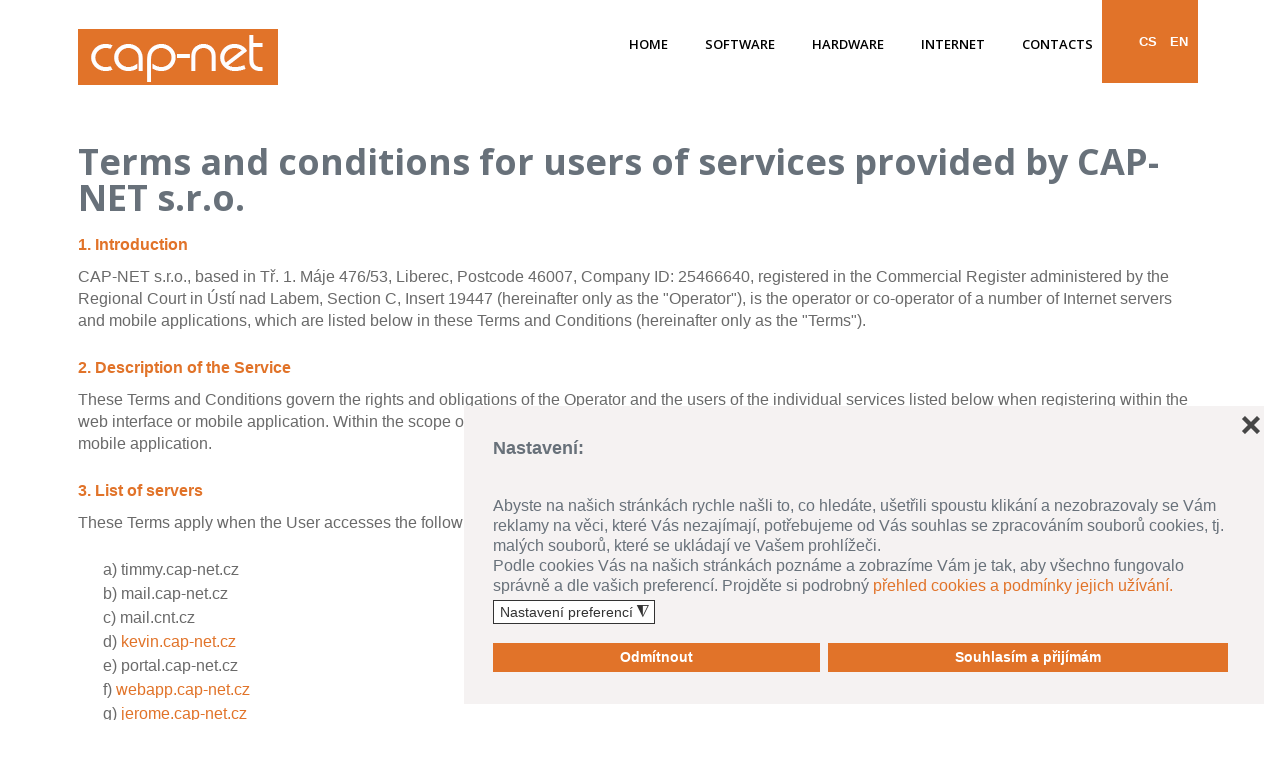

--- FILE ---
content_type: text/html; charset=utf-8
request_url: https://www.cap-net.cz/en/terms-and-conditions-for-users
body_size: 9017
content:
<!DOCTYPE html>
<html xmlns="http://www.w3.org/1999/xhtml" xml:lang="en-gb"
    lang="en-gb">

<head>
<link href="https://www.cap-net.cz/en/terms-and-conditions-for-users" rel="canonical" />


    <meta name="google-site-verification" content="9jzHRQ-x6C2lSdjfxBPFosNgZF8RzqsAC6_s7ioVuxA" />
        <base href="https://www.cap-net.cz/en/terms-and-conditions-for-users" />
	<meta http-equiv="content-type" content="text/html; charset=utf-8" />
	<meta name="author" content="Vendula Olexová" />
	<meta name="robots" content="max-snippet:-1, max-image-preview:large, max-video-preview:-1" />
	<meta name="description" content="Terms and conditions for users of services provided by CAP-NET s.r.o. 1. Introduction CAP-NET s.r.o., based in Tř. 1. Máje 476/53, Liberec, Postcode 46007, Company ID: 25466640, registered in the Commercial Register administered by the Regional Court..." />
	
	<title>Terms and conditions for users | CAP-NET</title>
	<link href="/templates/theme1981/favicon.ico" rel="shortcut icon" type="image/vnd.microsoft.icon" />
	<link href="/media/com_jce/site/css/content.min.css?badb4208be409b1335b815dde676300e" rel="stylesheet" type="text/css" />
	<link href="/templates/theme1981/css/bootstrap.css" rel="stylesheet" type="text/css" />
	<link href="/templates/theme1981/css/cnt.css?version=1" rel="stylesheet" type="text/css" />
	<link href="/templates/theme1981/css/default.css?v=3" rel="stylesheet" type="text/css" />
	<link href="/templates/theme1981/css/template.css" rel="stylesheet" type="text/css" />
	<link href="/templates/theme1981/css/magnific-popup.css" rel="stylesheet" type="text/css" />
	<link href="/templates/theme1981/css/komento.css" rel="stylesheet" type="text/css" />
	<link href="/templates/theme1981/css/kunena.css" rel="stylesheet" type="text/css" />
	<link href="/templates/theme1981/css/responsive.css" rel="stylesheet" type="text/css" />
	<link href="//netdna.bootstrapcdn.com/font-awesome/4.0.3/css/font-awesome.css" rel="stylesheet" type="text/css" />
	<link href="//fonts.googleapis.com/css?family=Open+Sans:400,300,600,700" rel="stylesheet" type="text/css" />
	<link href="/templates/theme1981/css/layout.css?v=2" rel="stylesheet" type="text/css" />
	<link href="/modules/mod_superfish_menu/css/superfish.css" rel="stylesheet" type="text/css" />
	<link href="/modules/mod_superfish_menu/css/superfish-navbar.css" rel="stylesheet" type="text/css" />
	<link href="/modules/mod_superfish_menu/css/superfish-vertical.css" rel="stylesheet" type="text/css" />
	<link href="/media/mod_languages/css/template.css?581cb96571f59a04655a4f808d5dce79" rel="stylesheet" type="text/css" />
	<link href="/plugins/system/gdpr/assets/css/cookieconsent.min.css" rel="stylesheet" type="text/css" />
	<link href="/plugins/system/gdpr/assets/css/jquery.fancybox.min.css" rel="stylesheet" type="text/css" />
	<style type="text/css">
div.cc-window.cc-floating{max-width:50em}@media(max-width: 639px){div.cc-window.cc-floating:not(.cc-center){max-width: none}}div.cc-window, span.cc-cookie-settings-toggler{font-size:16px}div.cc-revoke{font-size:16px}div.cc-settings-label,span.cc-cookie-settings-toggle{font-size:14px}div.cc-window.cc-banner{padding:1em 1.8em}div.cc-window.cc-floating{padding:2em 1.8em}input.cc-cookie-checkbox+span:before, input.cc-cookie-checkbox+span:after{border-radius:1px}div.cc-center,div.cc-floating,div.cc-checkbox-container,div.gdpr-fancybox-container div.fancybox-content,ul.cc-cookie-category-list li,fieldset.cc-service-list-title legend{border-radius:0px}div.cc-window a.cc-btn,span.cc-cookie-settings-toggle{border-radius:0px}
	</style>
	<script src="/media/jui/js/jquery.min.js?581cb96571f59a04655a4f808d5dce79" type="text/javascript"></script>
	<script src="/media/jui/js/jquery-noconflict.js?581cb96571f59a04655a4f808d5dce79" type="text/javascript"></script>
	<script src="/media/jui/js/jquery-migrate.min.js?581cb96571f59a04655a4f808d5dce79" type="text/javascript"></script>
	<script src="/media/system/js/caption.js?581cb96571f59a04655a4f808d5dce79" type="text/javascript"></script>
	<script src="/media/jui/js/bootstrap.min.js" type="text/javascript"></script>
	<script src="/templates/theme1981/js/jquery.easing.1.3.js" type="text/javascript"></script>
	<script src="/templates/theme1981/js/jquery.mobile.customized.min.js" type="text/javascript"></script>
	<script src="/templates/theme1981/js/es5-shim.min.js" type="text/javascript"></script>
	<script src="/templates/theme1981/js/jquery.centerIn.js" type="text/javascript"></script>
	<script src="/templates/theme1981/js/jquery.magnific-popup.min.js" type="text/javascript"></script>
	<script src="/templates/theme1981/js/ios-orientationchange-fix.js" type="text/javascript"></script>
	<script src="/templates/theme1981/js/desktop-mobile.js" type="text/javascript"></script>
	<script src="/templates/theme1981/js/jquery.BlackAndWhite.min.js" type="text/javascript"></script>
	<script src="/templates/theme1981/js/scripts.js" type="text/javascript"></script>
	<script src="/templates/theme1981/js/form.js?v=20260126105219" type="text/javascript"></script>
	<script src="/modules/mod_superfish_menu/js/superfish.min.js" type="text/javascript"></script>
	<script src="/modules/mod_superfish_menu/js/jquery.mobilemenu.js" type="text/javascript"></script>
	<script src="/modules/mod_superfish_menu/js/hoverIntent.js" type="text/javascript"></script>
	<script src="/modules/mod_superfish_menu/js/supersubs.js" type="text/javascript"></script>
	<script src="/modules/mod_superfish_menu/js/sftouchscreen.js" type="text/javascript"></script>
	<script src="/templates/theme1981/js/jquery-scrolltofixed-min.js" type="text/javascript"></script>
	<script src="/plugins/system/gdpr/assets/js/jquery.fancybox.min.js" type="text/javascript" defer="defer"></script>
	<script src="/plugins/system/gdpr/assets/js/cookieconsent.min.js" type="text/javascript" defer="defer"></script>
	<script src="/plugins/system/gdpr/assets/js/init.js" type="text/javascript" defer="defer"></script>
	<script type="text/javascript">
jQuery(window).on('load',  function() {
				new JCaption('img.caption');
			});jQuery(document).ready(function(){
        jQuery('.item_img a').not('.touchGalleryLink').BlackAndWhite({
          invertHoverEffect: 1,
          intensity: 1,
          responsive: true,
          speed: {
              fadeIn: 500,
              fadeOut: 500 
          }
        });
      });var gdprConfigurationOptions = { complianceType: 'opt-in',
																			  cookieConsentLifetime: 365,
																			  cookieConsentSamesitePolicy: 'Lax',
																			  cookieConsentSecure: 1,
																			  disableFirstReload: 1,
																	  		  blockJoomlaSessionCookie: 0,
																			  blockExternalCookiesDomains: 0,
																			  externalAdvancedBlockingModeCustomAttribute: '',
																			  allowedCookies: '_ga,_gid,_gat',
																			  blockCookieDefine: 0,
																			  autoAcceptOnNextPage: 0,
																			  revokable: 1,
																			  lawByCountry: 0,
																			  checkboxLawByCountry: 0,
																			  blockPrivacyPolicy: 0,
																			  cacheGeolocationCountry: 1,
																			  countryAcceptReloadTimeout: 1000,
																			  usaCCPARegions: null,
																			  countryEnableReload: 1,
																			  customHasLawCountries: [""],
																			  dismissOnScroll: 0,
																			  dismissOnTimeout: 0,
																			  containerSelector: 'body',
																			  hideOnMobileDevices: 0,
																			  autoFloatingOnMobile: 1,
																			  autoFloatingOnMobileThreshold: 800,
																			  autoRedirectOnDecline: 0,
																			  autoRedirectOnDeclineLink: '',
																			  showReloadMsg: 0,
																			  showReloadMsgText: 'Applying preferences and reloading the page...',
																			  defaultClosedToolbar: 0,
																			  toolbarLayout: 'basic-close-header',
																			  toolbarTheme: 'block',
																			  toolbarButtonsTheme: 'decline_first',
																			  revocableToolbarTheme: 'basic',
																			  toolbarPosition: 'bottom-right',
																			  toolbarCenterTheme: 'extended',
																			  revokePosition: 'revoke-bottom',
																			  toolbarPositionmentType: 1,
																			  positionCenterSimpleBackdrop: 1,
																			  positionCenterBlurEffect: 1,
																			  preventPageScrolling: 0,
																			  popupEffect: 'fade',
																			  popupBackground: '#f5f2f2',
																			  popupText: '#68717a',
																			  popupLink: '#68717a',
																			  buttonBackground: '#e17329',
																			  buttonBorder: '#e17329',
																			  buttonText: '#ffffff',
																			  highlightOpacity: '100',
																			  highlightBackground: '#ffffff',
																			  highlightBorder: '#333333',
																			  highlightText: '#333333',
																			  highlightDismissBackground: '#ffffff',
																		  	  highlightDismissBorder: '#333333',
																		 	  highlightDismissText: '#333333',
																			  autocenterRevokableButton: 0,
																			  hideRevokableButton: 0,
																			  hideRevokableButtonOnscroll: 0,
																			  customRevokableButton: 1,
																			  customRevokableButtonAction: 0,
																			  headerText: '<p>Nastavení:</p>',
																			  messageText: 'Abyste na našich stránkách rychle našli to, co hledáte, ušetřili spoustu klikání a nezobrazovaly se Vám reklamy na věci, které Vás nezajímají, potřebujeme od Vás souhlas se zpracováním souborů cookies, tj. malých souborů, které se ukládají ve Vašem prohlížeči.  <div>  Podle cookies Vás na našich stránkách poznáme a zobrazíme Vám je tak, aby všechno fungovalo správně a dle vašich preferencí. Projděte si podrobný <a href=\"/index.php?option=com_content&amp;view=article&amp;id=151:cnt-cookies&amp;catid=68:privacy-policy&amp;lang=cs-CZ&amp;Itemid=654\">přehled cookies a podmínky jejich užívání.</a>  </div>',
																			  denyMessageEnabled: 0, 
																			  denyMessage: 'You have declined cookies, to ensure the best experience on this website please consent the cookie usage.',
																			  placeholderBlockedResources: 1, 
																			  placeholderBlockedResourcesAction: 'open',
																	  		  placeholderBlockedResourcesText: 'You must accept cookies and reload the page to view this content',
																			  placeholderIndividualBlockedResourcesText: 'You must accept cookies from {domain} and reload the page to view this content',
																			  placeholderIndividualBlockedResourcesAction: 1,
																			  placeholderOnpageUnlock: 0,
																			  scriptsOnpageUnlock: 0,
																			  dismissText: 'Got it!',
																			  allowText: 'Potvrdit moje volby',
																			  denyText: 'Odmítnout',
																			  cookiePolicyLinkText: 'Cookie policy',
																			  cookiePolicyLink: 'javascript:void(0)',
																			  cookiePolicyRevocableTabText: 'Cookie policy',
																			  privacyPolicyLinkText: 'Privacy policy',
																			  privacyPolicyLink: 'javascript:void(0)',
																			  googleCMPTemplate: 0,
																			  enableGdprBulkConsent: 0,
																			  enableCustomScriptExecGeneric: 0,
																			  customScriptExecGeneric: '',
																			  categoriesCheckboxTemplate: 'cc-checkboxes-light',
																			  toggleCookieSettings: 1,
																			  toggleCookieSettingsLinkedView: 0,
 																			  toggleCookieSettingsLinkedViewSefLink: '/en/gdpr',
																	  		  toggleCookieSettingsText: '<span class="cc-cookie-settings-toggle">Nastavení preferencí <span class="cc-cookie-settings-toggler">&#x25EE;</span></span>',
																			  toggleCookieSettingsButtonBackground: '#ffffff',
																			  toggleCookieSettingsButtonBorder: '#333333',
																			  toggleCookieSettingsButtonText: '#333333',
																			  showLinks: 0,
																			  blankLinks: '_blank',
																			  autoOpenPrivacyPolicy: 0,
																			  openAlwaysDeclined: 0,
																			  cookieSettingsLabel: 'Nastavení:',
															  				  cookieSettingsDesc: 'Abyste na našich stránkách rychle našli to, co hledáte, ušetřili spoustu klikání a nezobrazovaly se vám reklamy na věci, které vás nezajímají, potřebujeme od Vás souhlas se zpracováním souborů cookies, tj. malých souborů, které se ukládají ve vašem prohlížeči.',
																			  cookieCategory1Enable: 1,
																			  cookieCategory1Name: 'Technické ',
																			  cookieCategory1Locked: 1,
																			  cookieCategory2Enable: 1,
																			  cookieCategory2Name: 'Preferenční',
																			  cookieCategory2Locked: 0,
																			  cookieCategory3Enable: 1,
																			  cookieCategory3Name: 'Statistické',
																			  cookieCategory3Locked: 0,
																			  cookieCategory4Enable: 1,
																			  cookieCategory4Name: 'Marketingové',
																			  cookieCategory4Locked: 0,
																			  cookieCategoriesDescriptions: {},
																			  alwaysReloadAfterCategoriesChange: 0,
																			  preserveLockedCategories: 1,
																			  declineButtonBehavior: 'hard',
																			  reloadOnfirstDeclineall: 1,
																			  trackExistingCheckboxSelectors: '',
															  		  		  trackExistingCheckboxConsentLogsFormfields: 'name,email,subject,message',
																			  allowallShowbutton: 1,
																			  allowallText: 'Souhlasím a přijímám',
																			  allowallButtonBackground: '#e17329',
																			  allowallButtonBorder: '#e17329',
																			  allowallButtonText: '#ffffff',
																			  allowallButtonTimingAjax: 'fast',
																			  includeAcceptButton: 1,
																			  trackConsentDate: 0,
																			  execCustomScriptsOnce: 1,
																			  optoutIndividualResources: 1,
																			  blockIndividualResourcesServerside: 0,
																			  disableSwitchersOptoutCategory: 0,
																			  allowallIndividualResources: 0,
																			  blockLocalStorage: 0,
																			  blockSessionStorage: 0,
																			  externalAdvancedBlockingModeTags: 'iframe1',
																			  enableCustomScriptExecCategory1: 0,
																			  customScriptExecCategory1: '',
																			  enableCustomScriptExecCategory2: 0,
																			  customScriptExecCategory2: '',
																			  enableCustomScriptExecCategory3: 0,
																			  customScriptExecCategory3: '',
																			  enableCustomScriptExecCategory4: 0,
																			  customScriptExecCategory4: '',
																			  enableCustomDeclineScriptExecCategory1: 0,
																			  customScriptDeclineExecCategory1: '',
																			  enableCustomDeclineScriptExecCategory2: 0,
																			  customScriptDeclineExecCategory2: '',
																			  enableCustomDeclineScriptExecCategory3: 0,
																			  customScriptDeclineExecCategory3: '',
																			  enableCustomDeclineScriptExecCategory4: 0,
																			  customScriptDeclineExecCategory4: '',
																			  enableCMPStatistics: 1,
																			  enableCMPAds: 1,																			  
																			  debugMode: 0
																		};var gdpr_ajax_livesite='https://www.cap-net.cz/';var gdpr_enable_log_cookie_consent=1;var gdprUseCookieCategories=1;var gdpr_ajaxendpoint_cookie_category_desc='https://www.cap-net.cz/index.php?option=com_gdpr&task=user.getCookieCategoryDescription&format=raw&lang=en';var gdprCookieCategoryDisabled2=1;var gdprCookieCategoryDisabled3=1;var gdprCookieCategoryDisabled4=1;var gdprJSessCook='6f10b9f10f07a6626c853104b9859f62';var gdprJSessVal='uhg57avqa0uash0q044bpe5olu';var gdprJAdminSessCook='65f28f0f7c287233c6b4a3a784db4e7e';var gdprPropagateCategoriesSession=1;var gdprAlwaysPropagateCategoriesSession=1;var gdprAlwaysCheckCategoriesSession=0;var gdprFancyboxWidth=700;var gdprFancyboxHeight=800;var gdprCloseText='Close';
	</script>

    <!--[if lt IE 9]>
    <link rel="stylesheet" href="/templates/theme1981/css/ie.css" />
    <script src="/templates/theme1981/js/html5shiv.js"></script>
    <script src="/templates/theme1981/js/html5shiv-printshiv.js"></script>
  <![endif]-->
    <script>
    (function(i, s, o, g, r, a, m) {
        i['GoogleAnalyticsObject'] = r;
        i[r] = i[r] || function() {
            (i[r].q = i[r].q || []).push(arguments)
        }, i[r].l = 1 * new Date();
        a = s.createElement(o),
            m = s.getElementsByTagName(o)[0];
        a.async = 1;
        a.src = g;
        m.parentNode.insertBefore(a, m)
    })(window, document, 'script', '//www.google-analytics.com/analytics.js', 'ga');

    ga('create', 'UA-58554414-1', 'auto');
    ga('require', 'GTM-PPQ9RLC');
    ga('send', 'pageview');
    </script>
        <style>
    .async-hide {
        opacity: 0 !important
    }
    </style>
    <script>
    (function(a, s, y, n, c, h, i, d, e) {
        s.className += ' ' + y;
        h.start = 1 * new Date;
        h.end = i = function() {
            s.className = s.className.replace(RegExp(' ?' + y), '')
        };
        (a[n] = a[n] || []).hide = h;
        setTimeout(function() {
            i();
            h.end = null
        }, c);
        h.timeout = c;
    })(window, document.documentElement, 'async-hide', 'dataLayer', 4000, {
        'GTM-PPQ9RLC': true
    });
    </script>


    <!-- Matomo -->
    <script type="text/javascript">
    var _paq = window._paq = window._paq || [];
    /* tracker methods like "setCustomDimension" should be called before "trackPageView" */
    _paq.push(['trackPageView']);
    _paq.push(['enableLinkTracking']);
    (function() {
        var u = "https://analytics.cap-net.cz/";
        _paq.push(['setTrackerUrl', u + 'matomo.php']);
        _paq.push(['setSiteId', '1']);
        var d = document,
            g = d.createElement('script'),
            s = d.getElementsByTagName('script')[0];
        g.type = 'text/javascript';
        g.async = true;
        g.src = u + 'matomo.js';
        s.parentNode.insertBefore(g, s);
    })();
    </script>
    <!-- End Matomo Code -->

    <!-- Matomo Tag Manager -->
    <script type="text/javascript">
    var _mtm = window._mtm = window._mtm || [];
    _mtm.push({
        'mtm.startTime': (new Date().getTime()),
        'event': 'mtm.Start'
    });
    var d = document,
        g = d.createElement('script'),
        s = d.getElementsByTagName('script')[0];
    g.type = 'text/javascript';
    g.async = true;
    g.src = 'https://analytics.cap-net.cz/js/container_UblJiH8e.js';
    s.parentNode.insertBefore(g, s);
    </script>
    <!-- End Matomo Tag Manager -->








<!-- sh404SEF OGP tags -->
<meta property="og:locale" content="en_GB" >
    <meta property="og:title" content="Terms and conditions for users | CAP-NET" >
    <meta property="og:type" content="article" >
<meta property="og:url" content="https://www.cap-net.cz/en/terms-and-conditions-for-users" >
    <meta property="fb:app_id" content="154426421321384" >
<!-- sh404SEF OGP tags - end -->

</head>

<body
    class="com_content view-article task- itemid-679 body__">
    <!-- Google Tag Manager -->
    <noscript><iframe src="//www.googletagmanager.com/ns.html?id=GTM-PX2NPM" height="0" width="0"
            style="display:none;visibility:hidden"></iframe></noscript>
    <script>
    (function(w, d, s, l, i) {
        w[l] = w[l] || [];
        w[l].push({
            'gtm.start': new Date().getTime(),
            event: 'gtm.js'
        });
        var f = d.getElementsByTagName(s)[0],
            j = d.createElement(s),
            dl = l != 'dataLayer' ? '&l=' + l : '';
        j.async = true;
        j.src =
            '//www.googletagmanager.com/gtm.js?id=' + i + dl;
        f.parentNode.insertBefore(j, f);
    })(window, document, 'script', 'dataLayer', 'GTM-PX2NPM');
    </script>
    <!-- End Google Tag Manager -->
    <!-- Body -->
    <div id="wrapper">
        <div class="wrapper-inner">
                        <!-- Header -->
                        <div id="header-row">
                <div class="row-container">
                    <div class="container-fluid">
                        <header>
                            <div class="row-fluid">
                                
                            </div>
                        </header>
                    </div>
                </div>
            </div>
                                    <!-- Navigation -->
            <div id="navigation-row" role="navigation">
                <div class="row-container">
                    <div class="container-fluid">
                        <div class="row-fluid">
                            <!-- Logo -->
                            <div id="logo" class="span4">
                                <a href="/">
                                    <img src="https://www.cap-net.cz/images/cap-net_logo_blue.fw.png" alt="CAP-NET">
                                    <h1>CAP-NET</h1>
                                </a>
                            </div>
                            <nav class="moduletable navigation  span7"> 
<ul class="sf-menu   sticky" id="module-126">
<li class="item-242"><a href="/en/" >Home </a></li>
		<li class="item-243"><a href="/en/software/" >Software</a></li>
		<li class="item-244"><a href="/en/hardware/" >Hardware</a></li>
		<li class="item-245"><a href="/en/internet/" >Internet</a></li>
		<li class="item-247"><a href="/en/contacts" >Contacts</a></li>
		</ul>

<script>
	// initialise plugins
	jQuery(function($){
		$('#module-126')
			 
		.superfish({
			hoverClass:    'sfHover',         
	    pathClass:     'overideThisToUse',
	    pathLevels:    1,    
	    delay:         500, 
	    animation:     {opacity:'show', height:'show'}, 
	    speed:         'normal',   
	    speedOut:      'fast',   
	    autoArrows:    false, 
	    disableHI:     false, 
	    useClick:      0,
	    easing:        "swing",
	    onInit:        function(){},
	    onBeforeShow:  function(){},
	    onShow:        function(){},
	    onHide:        function(){},
	    onIdle:        function(){}
		})
				.mobileMenu({
			defaultText: "Navigate to...",
			className: "select-menu",
			subMenuClass: "sub-menu"
		});
		 
		var ismobile = navigator.userAgent.match(/(iPhone)|(iPod)|(android)|(webOS)/i)
		if(ismobile){
			$('#module-126').sftouchscreen();
		}
		$('.btn-sf-menu').click(function(){
			$('#module-126').toggleClass('in')
		});
				if (typeof $.ScrollToFixed == 'function') {
			$('#module-126').parents('[id*="-row"]').scrollToFixed({minWidth :768});
				}
					})
</script></nav><div class="moduletable lng-1  span1"><div class="mod-languageslng-1">

	<ul class="lang-inline" dir="ltr">
						<li>
			<a href="/cs/">
							CS						</a>
			</li>
											<li class="lang-active">
			<a href="https://www.cap-net.cz/en/terms-and-conditions-for-users">
							EN						</a>
			</li>
				</ul>

</div>
</div>
                        </div>
                    </div>
                </div>
            </div>
                                    
            <div class="bg_cont">

                                <div class="row-container">
                    <div class="container-fluid">
                        <div id="system-message-container">
	</div>

                    </div>
                </div>
                <!-- Main Content row -->
                <div id="content-row">
                    <div class="row-container">
                        <div class="container-fluid">
                            <div class="content-inner row-fluid">
                                                                <div id="component" class="span12">
                                    <main role="main">
                                                                                                                        <article itemscope itemtype="http://schema.org/NewsArticle" class="page-item page-item__">
		<div itemprop="articleBody" class="item_fulltext"><h1>Terms and conditions for users of services provided by CAP-NET s.r.o.</h1>
<h4>1. Introduction</h4>
<p>CAP-NET s.r.o., based in Tř. 1. Máje 476/53, Liberec, Postcode 46007, Company ID: 25466640, registered in the Commercial Register administered by the Regional Court in Ústí nad Labem, Section C, Insert 19447 (hereinafter only as the "Operator"), is the operator or co-operator of a number of Internet servers and mobile applications, which are listed below in these Terms and Conditions (hereinafter only as the "Terms").</p>
<h4>2. Description of the Service</h4>
<p>These Terms and Conditions govern the rights and obligations of the Operator and the users of the individual services listed below when registering within the web interface or mobile application. Within the scope of the Terms, it is not decisive whether the User has logged in to the server via the web interface or the mobile application.</p>
<h4>3. List of servers</h4>
<p>These Terms apply when the User accesses the following servers:</p>
<ol>
<li>a) timmy.cap-net.cz</li>
<li>b) mail.cap-net.cz</li>
<li>c) mail.cnt.cz</li>
<li>d) <a href="/kevin.cap-net.cz" target="_blank">kevin.cap-net.cz</a></li>
<li>e) portal.cap-net.cz</li>
<li>f) <a href="https://webapp.cap-net.cz/" target="_blank" rel="noopener">webapp.cap-net.cz</a></li>
<li>g) <a href="https://jerome.cap-net.cz/" target="_blank" rel="noopener">jerome.cap-net.cz</a></li>
<li>h) <a href="https://garrison.cap-net.cz/" target="_blank" rel="noopener">garrison.cap-net.cz</a><br /> <br /> (collectively referred to in these Terms as the "Servers").</li>
</ol>
<h4>4. Rights and Obligations of the Parties</h4>
<p>4.1 In order to make full use of the services of the Servers, the User is interested in creating a user account and using it under these Terms and Conditions, as well as under special conditions for the use of individual Servers.</p>
<p>4.2 A User Account consists of a User's chosen username or assigned username and access password.</p>
<p>4.3 As part of the registration process, the User is obliged to provide the data required by the Operator.</p>
<h4>5. Consequences of User's breach of obligations</h4>
<p>5.1 The Operator reserves the right to delete user accounts whose username is offensive and/or contrary to good morals or public order or the rights of the Operator and/or third parties, even without prior notice and without compensation. The specific terms and conditions of the Servers may provide for additional authorization to delete user accounts.</p>
<p>5.2 The Operator further reserves the right to delete User accounts of Users who violate the Terms and Conditions and/or the terms and conditions of the individual Servers and/or applicable law, good morals, public order or the rights of the Operator and/or third parties.</p>
<h4>6. Processing of personal data</h4>
<p>6.1 The Operator shall proceed with the processing of personal data in accordance with Regulation (EU) No.2016/679 of the European Parliament and of the Council on the protection of natural persons with regard to the processing of personal data and on the free movement of such data (General Data Protection Regulation), Act No.101/2000 Coll., on the protection of personal data and the Act which will replace this Act in order to implement the above mentioned Regulation, Act No.480/2004 Coll., on certain information society services, Act No.127/2005 Coll., on electronic communications and other legal regulations governing the protection of personal data.</p>
<p>6.2 For the registration of the User on the Servers, the Operator is entitled to process the User's personal data or personal data provided or entered by the User during registration (in particular address data).</p>
<p>6.3 Such processing of personal data is lawful as it is necessary for the performance of the contract under which the Operator provides the registration service on the Servers and to which the User, as the subject of the personal data, is a party.</p>
<p>6.4 In specific cases, the Operator may process personal data beyond the scope of Articles 6.2 and 6.3 of the Terms and Conditions according to the specific purpose for the protection of the legitimate interests of the Operator or third parties (e.g. interest in the safe operation of the service) according to the legal requirements for the processing of personal data.</p>
<p>6.5 If the User has transferred or will transfer personal data of other natural persons to the Operator, the User is obliged to inform these natural persons about the processing of personal data and thus ensure the lawfulness of the processing of personal data. Otherwise, the User shall be liable to the Operator for the damage caused.</p>
<h4>7. Final provisions</h4>
<p>7.1 The specific terms and conditions of the individual Servers shall apply to the provision of their services. The provisions of the terms and conditions of the individual Servers shall prevail over the provisions of these Terms and Conditions.</p>
<p>7.2 The Provider reserves the right to unilaterally change these Terms and Conditions to a reasonable extent, in particular in the event of a change in legislation, technical change of the Servers or services on the Servers or in the event of a change in the operational, organisational or business processes of the Provider. The Operator shall notify the User of the change via the service interface at least 7 days before the change takes effect. The User has the right to reject the change of the Terms and to cancel his/her user account. If the User continues to use his/her User Account after the change of the Terms has taken effect, the User shall be deemed to have accepted the change of the Terms.</p>
<p><strong>These terms and conditions become valid and effective on 05/25/2018.</strong></p> </div>
		
	
	<!-- Social Sharing -->
	 
	<!-- Pagination -->
	</article>
                                                                            </main>
                                </div>
                                                            </div>
                        </div>
                    </div>
                </div>
                
            </div>

                    </div>
    </div>
        <div id="footer-wrapper">
        <div class="footer-wrapper-inner">
                        <!-- Copyright -->
            <div id="copyright-row" role="contentinfo">
                <div class="row-container">
                    <div class="container-fluid">
                        <div class="row-fluid">
                            <div id="copyright" class="span3">
                                                                <span class="siteName">CAP-NET</span>
                                                                <span class="copy">(C)</span>                                <span class="year">2026</span>                                &nbsp;|&nbsp;
                                                                                            </div>
                            <div class="moduletable   span3"><div class="mod-menu">
	<ul class="nav menu">
	<li class="item-679 current active"><a href="/en/terms-and-conditions-for-users" >Terms and conditions for users</a>
</li>	</ul>
</div></div><div class="moduletable   span3"><div class="mod-menu">
	<ul class="nav menu bottom-menu">
	<li class="item-201"><a href="http://www.helpdesk.cz" target="_blank" >Helpdesk</a>
</li>	</ul>
</div></div>
                                                        <div class="span12" id="to-desktop">
                                <a href="#">
                                    <span class="to_desktop">Back to desktop version</span>
                                    <span class="to_mobile">Back to mobile version</span>
                                </a>
                            </div>
                                                    </div>
                    </div>
                </div>
            </div>
        </div>
    </div>
        <div id="back-top">
        <a href="#"><span></span> </a>
    </div>
            
        </body>

</html>

--- FILE ---
content_type: text/css
request_url: https://www.cap-net.cz/templates/theme1981/css/cnt.css?version=1
body_size: 7389
content:
/* form covid */

/**covid form**/
.body__covid-menu .bg_cont {
	background-color: #F4F6F9;
}

.form-group {
	font-family: Arial, Helvetica, sans-serif;
}

.form-group button {
	background-color: #e17329;
	font-family: Arial, Helvetica, sans-serif;
	height: 56px;
	font-size: 1em;
	color: #ffffff;
	display: inline-block;
	cursor: pointer;
	text-align: center;
	font-weight: 600;
	max-width: 300px;
	width: 100%;
	padding: 13px 0px;
	border: 0px;
	box-shadow: 0 3px 6px 0 rgb(0 0 0 / 20%);
	outline: none;
}

.form-group span.title {
	font-weight: 600;
}

.form-group label {
	font-size: 16px;
	font-weight: 400;
	margin: 0 20px 0 10px;
	vertical-align: middle;
}

.form-group select,
.form-group input[type="date"] {
	height: 56px;
	margin-bottom: 0;
}

.form-group button:hover {
	box-shadow: none;
}

.form-group input {
	border: 1px solid #c5cbd5;
	padding: 1rem;
	font-size: 1em;
	background-color: #ffffff;
}

.form-group input[type="radio"] {
	width: 1.2rem;
	height: 1.2rem;
}

.form-group h4 {
	font-size: 1.4em;
}

#covid-regterms {
	border-bottom: 1px solid #c5cbd5;
	margin-bottom: 1rem;
}

#covid-regterms label {
	font-size: 1.2em;
	line-height: 1.4;
	color: #004289;
	padding-bottom: .6rem;
}

ul.covid-regterms-list {
	display: flex;
	flex-wrap: wrap;
}

ul.covid-regterms-list li {
	font-size: 1em;
	padding: .2rem .4rem;
	border-radius: .25rem;
	background-color: rgb(0 65 135 / 70%);
	margin-right: .4rem;
	margin-top: .4rem;
	-webkit-border-radius: .25rem;
	-moz-border-radius: .25rem;
	-ms-border-radius: .25rem;
	-o-border-radius: .25rem;
	color: #ffffff;
	cursor: pointer;
	align-items: center;
	display: flex;
	line-height: 3rem;
	position: relative;
}

ul.covid-regterms-list li::after {
	content: '';
	background: url(/images/icons/system/calendar-check-white-regular.svg) no-repeat;
	width: 2rem;
	height: 2rem;
	display: inline-flex;
	background-size: 2rem 2rem;
	margin-left: .6rem;
}

ul.covid-regterms-list li:hover::after {
	background: url(/images/icons/system/calendar-remove-white-regular.svg) no-repeat;
	width: 2rem;
	height: 2rem;
	background-size: 1.6rem 2rem;
}

ul.covid-regterms-list li:hover::before {
	content: 'Odstranit termín';
	font-size: 0.9em;
	padding: .4rem;
	background-color: #ffffff;
	color: #004289;
	position: absolute;
	line-height: 1.2;
	top: 60px;
	border-radius: .25rem;
	box-shadow: 0 0.1rem 2rem 0.1rem rgb(0 0 0 / 20%);
	width: auto;
	-webkit-border-radius: .25rem;
	-moz-border-radius: .25rem;
	-ms-border-radius: .25rem;
	-o-border-radius: .25rem;
}

/***/

#reservations-form-covid {
	margin-bottom: 3rem;
	border-bottom: 1px solid #c5cbd5;
	padding-bottom: 1rem;
}

#reservations-form-covid .group-field {
	display: grid;
	grid-template-columns: 1fr 1fr 1fr;
	grid-gap: 1rem;
	margin-bottom: 1rem;
	display: -ms-flexbox;
}

.group-field #covid-name, .group-field #covid-id-card, .group-field #covid-id-card-ghc, .group-field #covid-datum, .group-field #covid-cas, .group-field .covid-odeslat, .group-field-1 #covid-name, .group-field-1 #covid-id-card-result, .group-field-1 #covid-id-card-ghc, #covid-company, #covid-profese, #covid-upload-file, #covid-result, .covide-result-odeslat {
	width: 100%;
}

#reservations-form-covid-result .group-field-1 {
	display: grid;
	grid-template-columns: 1fr 1fr 1fr;
	grid-gap: 1rem;
	margin-bottom: 1rem;
	border-bottom: 1px solid #c5cbd5;
	padding-bottom: 1rem;
	align-items: flex-start;
}

#reservations-form-covid select {
	width: 100%;
	margin-top: 0;
	font-size: 1em;
}

#reservations-form-covid div.errorMessage span.errorMessage, #reservations-form-covid-result div.errorMessage span.errorMessage {
	display: flex;
	width: 100%;
}

#reservations-form-covid .ui-datepicker td.dp-date a.ui-state-active:after {
	display: none;
}

#reservations-form-covid select option {
	line-height: 1.2;
}

#reservations-form-covid .ui-datepicker-inline {
	width: 100% !important;
}

#reservations-form-covid-result input {
	margin-bottom: 0;
}

.covid-odeslat {
	align-self: flex-end;
}

#covid-result ul {
	height: 56px;
}

.group-field-1 ul, .group-field-1 ul li, #covid-odberne-misto ul, #covid-odberne-misto ul li {
	margin-bottom: 0;
	display: flex;
	align-items: center;
	align-content: center;
}

#covid-druh-testu ul {
	flex-wrap: wrap;
}

#covid-druh-testu ul li.cnt-item--4 {
	width: 100%;
}

@media (max-width: 575.98px) {
	#reservations-form-covid-result .group-field-1 {
		grid-template-columns: 1fr;
		grid-row-gap: 2rem;
	}
}

/****/

@media (min-width: 648px) {
	div.cc-window.cc-floating.cc-center-xtd {
		margin-top: 0 !important;
	}
}

span.cc-header + span.cc-message span.cc-message-text {
	display: block !important;
}
.cc-checkboxes-container a.cc-btn,
.cc-compliance a.cc-btn {
    color: rgb(255, 255, 255) !important;
	border-color: rgb(225, 115, 41) !important;
    background-color: rgb(225, 115, 41) !important;
}

/* HARDWARE */

.page-category__team img, .page-blog__software img {
	-moz-transition: all 0.5s ease;
	-o-transition: all 0.5s ease;
	transition: all 0.5s ease;
	filter: grayscale(0);
	-webkit-filter: grayscale(0);
	-webkit-transition: all 0.5s ease;
	-ms-transition: all 0.5s ease;
}

.page-category__team img:hover, .page-blog__software img:hover {
	-webkit-filter: grayscale(100%);
	-moz-filter: grayscale(100%);
	-ms-filter: grayscale(100%);
	-o-filter: grayscale(100%);
	filter: grayscale(100%);
}

.page-category__team {
	text-align: justify;
}

.page-category__team div.items-row.cols-2, .page-blog__software div.items-row.cols-1 article.item.column-1 {
	border-bottom-width: thin;
	border-bottom-style: solid;
	border-bottom-color: #e17329;
	padding-bottom: 5px;
	margin-bottom: 10px;
}

.page-category__team .item_title, .page-blog__software .item_title {
	color: #e17329;
}

/* Software */

ul.soft-inline {
	overflow: hidden;
}

ul.soft-inline li:first-child {
	padding-left: 0px;
}

ul.soft-inline li {
	float: left;
	margin-top: 0;
	margin-bottom: 0;
	margin-left: 0px;
	padding-left: 32px;
}

.soft-inline img {
	float: none;
	margin-right: 0;
	margin-bottom: 0;
}

.soft-inline img:hover {
	filter: none;
	-webkit-filter: none;
}

.soft-inline h5 {
	background: #e17329;
	font-size: 12px;
	font-weight: 600;
	text-transform: uppercase;
	color: #fff;
	padding-top: 8px;
	padding-right: 16px;
	padding-bottom: 8px;
	padding-left: 16px;
}

.soft-inline p {
	padding-bottom: 0px;
}

/* Bottom menu - HELPDESK */

.bottom-menu {
	background: #e17329;
	text-align: center;
	padding: 20px 0 10px 0;
	height: 40px;
}

.bottom-menu li {
	display: inline-block;
	margin: 0 5px 0 4px;
}

.bottom-menu a {
	display: block;
	width: 40px;
	height: 40px;
	color: #fff;
	font-size: 28px;
	font-weight: bold;
}

.bottom-menu a:before {
	display: block;
	font: 22px FontAwesome;
	text-align: center;
	line-height: 42px;
}

.bottom-menu a:hover {
	background: #fff;
	color: #000000;
}

/* Language */

.lng-1 {
	padding-top: 29px;
	padding-bottom: 29px;
	background: #e17329;
	text-align: center;
	padding-left: 5px;
}

.lng-1 li {
	display: inline-block;
	margin: 0 5px 0 4px;
}

.lng-1 a {
	color: #fff;
	font-size: 13px;
	font-weight: bold;
}

/***********************/

/* Kontakt */

div.page.page-contact.page-contact__kontakt hr {
	padding: 5px;
	margin: 0;
}

.contact_details h3 {
	font-size: 22px;
}

.contact_misc h3 {
	font-size: 18px;
	color: #e17329;
}

ul.kontakt {
	overflow: hidden;
}

ul.kontakt li {
	float: left;
	margin-top: 0;
	margin-right: 50px;
	margin-bottom: 0;
	margin-left: 6px;
}

ul.kontakt h3 {
	font-size: 16px !important;
}

/****************************/

--- FILE ---
content_type: text/css
request_url: https://www.cap-net.cz/templates/theme1981/css/template.css
body_size: 21115
content:
.clearfix {
    *zoom: 1;
}

.clearfix:before,
.clearfix:after {
    display: table;
    content: "";
    line-height: 0;
}

.clearfix:after {
    clear: both;
}

.hide-text {
    font: 0/0 a;
    color: transparent;
    text-shadow: none;
    background-color: transparent;
    border: 0;
}

.input-block-level {
    display: block;
    width: 100%;
    min-height: 32px;
    -webkit-box-sizing: border-box;
    -moz-box-sizing: border-box;
    box-sizing: border-box;
}

/**cookies**/
.cc-window span.cc-message span.cc-cookie-settings-toggle,
.cc-window.cc-floating .cc-compliance .cc-btn {
    border-width: 1px;
}
.cc-revoke .cc-message-text, 
.cc-window .cc-message-text{
    line-height: 1.3;
}
/*======================= TYPOGRAPHY =======================*/

h1,
h2,
h3,
h4,
h5,
h6 {
    margin: 0px;
}

h1 a,
h2 a,
h3 a,
h4 a,
h5 a,
h6 a {
    color: inherit;
}

h1 a:hover,
h2 a:hover,
h3 a:hover,
h4 a:hover,
h5 a:hover,
h6 a:hover {
    color: #e17329;
}

h1,
h2,
h3 {
    font: 36px/1em 'Open Sans', sans-serif;
    color: #68717a;
    padding: 0 0 17px 0;
    font-weight: bold;
}

h4 {
    font-size: 1em;
    font-weight: 600;
    padding: 0 0 9px 0;
    color: #e17329;
}

body {
    font-weight: 300;
}

a {
    -webkit-transition: all 0.5s ease;
    -moz-transition: all 0.5s ease;
    -o-transition: all 0.5s ease;
    transition: all 0.5s ease;
}

.alert-heading {
    color: inherit;
}

p {
    margin: 0;
    padding-bottom: 24px;
}

.icons-marker {
    font-size: 15.6px;
    line-height: 24px;
}


/*Buttons*/

.btn {
    padding: .6rem 1rem;
    display: inline-flex;
    margin: 0;
    font-size: 1em;
    line-height: 1.4;
    color: #e17329;
    background-color: #ffffff;
    text-shadow: none;
    border: 1px solid;
    font-weight: 600;
    -webkit-box-shadow: none;
    -moz-box-shadow: none;
    box-shadow: none;
    -webkit-transition: all 0.2s linear;
    -moz-transition: all 0.2s linear;
    -o-transition: all 0.2s linear;
    transition: all 0.2s linear;
    -ms-transition: all 0.2s linear;
    border-radius: .25rem;
    -webkit-border-radius: .25rem;
    -moz-border-radius: .25rem;
    -ms-border-radius: .25rem;
    -o-border-radius: .25rem;
}

.btn:hover,
.btn:active,
.btn:focus,
.btn.active {
    text-decoration: none;
    color: #2c3c4b;
    -webkit-box-shadow: none;
    -moz-box-shadow: none;
    box-shadow: none;
    -webkit-transition: all 0.2s linear;
    -moz-transition: all 0.2s linear;
    -o-transition: all 0.2s linear;
    transition: all 0.2s linear;
    -ms-transition: all 0.2s linear;
}

.btn.disabled {
    cursor: default !important;
    pointer-events: none;
    color: #e17329;
    text-shadow: none;
}

.mod-newsflash-adv_custom-link {
    text-align: center;
    padding-top: 39px;
}

#searchForm .btn.btn-primary {
    height: 32px;
    padding-right: 0;
    background: none;
    margin-left: 4px;
}

#searchForm .btn.btn-primary:hover,
#searchForm .btn.btn-primary:focus,
#searchForm .btn.btn-primary:active {
    background: none;
}

.dropdown-toggle {
    padding: 4px 6px;
    border: 1px solid #e17329 !important;
    text-decoration: none !important;
    background: #fff;
}

.dropdown-toggle:hover {
    background: #2c3c4b;
    border-color: #2c3c4b !important;
    color: #fff;
}

.btn-group.open .btn.dropdown-toggle {
    background: #2c3c4b;
    border-color: #2c3c4b !important;
    color: #fff;
}

#section-kmt .kmt-option>span.kmt-admin-wrap>ul {
    background: #fff !important;
}

.kmt-form-submit .btn {
    float: right;
}

.ks.btn {
    margin-left: 10px;
}


/*Lists*/

ul {
    margin: 0;
}

li {
    list-style-type: none;
}

.list1 li {
    padding-bottom: 8px;
    position: relative;
    padding-left: 14px;
}

.list1 li:before {
    content: "\f101";
    position: relative;
    font: 14px/24px FontAwesome;
    color: #e17329;
    position: absolute;
    top: 0;
    left: 0;
}

ul.categories-module h5 {
    font-size: 1em;
    line-height: inherit;
    font-weight: normal;
    margin: 0;
}


/*Pagination*/

.pagination {
    height: auto;
    margin: 0;
    padding: 0 0 50px;
}

.pagination ul {
    -webkit-border-radius: 0;
    -moz-border-radius: 0;
    border-radius: 0;
    border: none;
    box-shadow: none;
    margin: 0 auto;
    width: 100%;
    text-align: left;
}

.pagination ul li {
    display: inline-block;
    margin-right: 2px;
}

.pagination ul li .pagenav,
.pagination ul li .hasTooltip {
    font: 800 14px/18px;
    text-transform: none;
    color: #68717a;
    -webkit-border-radius: 0 !important;
    -moz-border-radius: 0 !important;
    border-radius: 0 !important;
    border: 1px solid #dadada;
    background: #ffffff;
    box-shadow: none;
}

.pagination ul li span.pagenav,
.pagination ul li .span.hasTooltip {
    color: #ffffff;
    background: #e17329;
}

.pagination ul li a.pagenav,
.pagination ul li a.hasTooltip {
    color: #68717a;
    background: #ffffff;
}

.pagination ul li a.pagenav:hover,
.pagination ul li a.hasTooltip:hover {
    color: #ffffff;
    background: #e17329;
}

.pagination ul li.pagination-start span.pagenav,
.pagination ul li.pagination-prev span.pagenav,
.pagination ul li.pagination-next span.pagenav,
.pagination ul li.pagination-end span.pagenav,
.pagination ul li.pagination-start .span.hasTooltip,
.pagination ul li.pagination-prev .span.hasTooltip,
.pagination ul li.pagination-next .span.hasTooltip,
.pagination ul li.pagination-end .span.hasTooltip {
    color: #6a6a6a;
    background: #ffffff;
}


/*Forms*/

input[type='radio'],
input[type='checkbox'] {
    margin: -2px 0 0;
}


/* Images */

.item_img,
.category_img {
    margin: 7px 20px 20px 0;
    position: relative;
    float: left;
}

.item_img {
    font-size: 0;
    line-height: 0;
    max-width: 100%;
    -webkit-box-sizing: border-box;
    -moz-box-sizing: border-box;
    box-sizing: border-box;
}

.item_img img {
    max-width: 100%;
}

.item_img a {
    position: relative;
    display: inline-block;
    overflow: hidden;
    max-width: 100%;
}

.item_img a:after {
    content: '\f14d';
    font-family: FontAwesome;
    position: absolute;
    opacity: 0;
    filter: alpha(opacity=0);
    left: 0;
    width: 100%;
    height: 0;
    text-align: center;
    top: 50%;
    -webkit-transition: all 0.5s ease;
    -moz-transition: all 0.5s ease;
    -o-transition: all 0.5s ease;
    transition: all 0.5s ease;
    z-index: 3;
}

.item_img a.touchGalleryLink:after {
    display: none;
}

.item_img a:hover:after {
    font-size: 40px;
    opacity: 1;
    filter: alpha(opacity=100);
    color: #e17329;
}

.item_img a .BWfade {
    width: 100% !important;
    height: 100% !important;
    z-index: 2;
}

.item_img a img {
    opacity: 0.99;
    filter: alpha(opacity=99);
}

.img-intro__left,
.img-full__left {
    float: left;
    margin: 0 18px 9px 0;
    max-width: 50%;
}

.img-intro__right,
.img-full__right {
    float: right;
    margin: 0 0 9px 18px;
    max-width: 50%;
}

.well {
    min-height: 20px;
    padding: 19px;
    margin-bottom: 20px;
    background-color: #f5f5f5;
    border: 1px solid #e3e3e3;
    -webkit-border-radius: 4px;
    -moz-border-radius: 4px;
    border-radius: 4px;
    -webkit-box-shadow: inset 0 1px 1px rgba(0, 0, 0, 0.05);
    -moz-box-shadow: inset 0 1px 1px rgba(0, 0, 0, 0.05);
    box-shadow: inset 0 1px 1px rgba(0, 0, 0, 0.05);
}

#system-message>div {
    margin: 20px 0;
}

.alert {
    margin-top: 20px;
}


/*======================= TOP =======================*/


/*======================= HEADER =======================*/

#logo {
    padding-top: 29px;
    padding-bottom: 29px;
}

#logo a {
    display: inline-block;
}

#logo h1 {
    font-size: 0;
    line-height: 0;
    height: 0;
    width: 0;
    border: none;
    padding: 0;
    margin: 0;
    overflow: hidden;
    text-indent: -9999px;
    display: none;
}


/*======================= NAVIGATION =======================*/

#navigation-row {
    background: #fff;
}

.locations .mod-custom {
    padding: 18px 20px 0;
    background: #e17329;
}

.locations p {
    font-size: 12px;
    font-weight: normal;
    text-transform: uppercase;
    color: #fff;
    padding-bottom: 19px;
}

.navigation ul.sf-menu {
    float: right;
    padding-top: 37px;
    /*SubMenu Styles*/
}

.navigation ul.sf-menu>li {
    padding: 0;
    padding-right: 5px;
    margin: 0 0px 0 32px;
    position: relative;
}

.navigation ul.sf-menu>li.active>a,
.navigation ul.sf-menu>li.sfHover>a,
.navigation ul.sf-menu>li.current>a,
.navigation ul.sf-menu>li.active>span,
.navigation ul.sf-menu>li.sfHover>span,
.navigation ul.sf-menu>li.current>span {
    background: none;
    color: #e17329;
}

.navigation ul.sf-menu>li>a,
.navigation ul.sf-menu>li>span {
    font-size: 13px;
    line-height: 1.2em;
    font-family: 'Open Sans', sans-serif;
    color: #000000;
    background: none;
    text-transform: uppercase;
    font-weight: 600;
    display: block;
    padding: 0;
    -webkit-border-radius: 0px;
    -moz-border-radius: 0px;
    border-radius: 0px;
    -webkit-transition: all 0.5s ease;
    -moz-transition: all 0.5s ease;
    -o-transition: all 0.5s ease;
    transition: all 0.5s ease;
}

.navigation ul.sf-menu>li>a:hover,
.navigation ul.sf-menu>li>span:hover {
    background: none;
    color: #e17329;
}

.navigation ul.sf-menu>li>a:hover>span,
.navigation ul.sf-menu>li>span:hover>span {
    background-position: center bottom !important;
}

.navigation ul.sf-menu>li>ul {
    top: 30px;
    /*Define 1st SubMenu position*/
    left: 50%;
    margin-left: -81px;
    border-top: 3px solid #de7e4c;
}

.navigation ul.sf-menu>li>ul:after {
    content: "";
    position: absolute;
    left: 0;
    width: 100%;
    height: 20px;
    top: -20px;
}

.navigation ul.sf-menu ul {
    width: 162px;
    /*Define menu width*/
}

.navigation ul.sf-menu li li ul {
    /*Define SubMenu position*/
    top: -12px;
    left: 163px;
}

.navigation ul.sf-menu li li li ul {
    /*Define 2nd+ SubMenu position*/
    top: 32px;
    left: 0;
}

.navigation ul.sf-menu ul {
    background: #ffffff;
    padding: 12px 0;
    -webkit-border-radius: 0px;
    -moz-border-radius: 0px;
    border-radius: 0px;
}

.navigation ul.sf-menu ul li.open>.sub-menu {
    display: block !important;
}

.navigation ul.sf-menu ul li a,
.navigation ul.sf-menu ul li span {
    font-size: 12px;
    line-height: 30px;
    font-family: 'Open Sans', sans-serif;
    color: #7b7b7b;
    background: none;
    display: block;
    padding: 0 12px;
    font-weight: normal;
    text-align: center;
    text-decoration: none;
    -webkit-transition: all 0.5s ease;
    -moz-transition: all 0.5s ease;
    -o-transition: all 0.5s ease;
    transition: all 0.5s ease;
}

.navigation ul.sf-menu ul li a:hover,
.navigation ul.sf-menu ul li span:hover {
    background: #de7e4c;
    color: #ffffff;
}

.navigation ul.sf-menu ul li.active>a,
.navigation ul.sf-menu ul li.sfHover>a,
.navigation ul.sf-menu ul li.active>span,
.navigation ul.sf-menu ul li.sfHover>span {
    background: #de7e4c;
    color: #ffffff;
}

.navigation ul.sf-menu ul li.firstItem {
    border: none;
}

.navigation ul.sf-menu.sf-vertical {
    width: 162px;
}

.navigation ul.sf-menu.sf-vertical li {
    width: 162px;
    margin-bottom: 1px;
}

.navigation ul.sf-menu.sf-vertical li:hover>ul,
.navigation ul.sf-menu.sf-vertical li.sfHover>ul {
    /*Define 1st SubMenu position*/
    top: -13px;
}

.navigation ul.sf-menu.sf-vertical ul {
    left: 164px;
}

.navigation ul.sf-menu.sf-vertical ul li a,
.navigation ul.sf-menu.sf-vertical ul li span {
    padding: 9px 12px;
}

.navigation ul.sf-menu.sf-navbar {
    height: 1.2em;
    padding-bottom: 1.2em;
    margin-bottom: 2px;
}

.navigation ul.sf-menu.sf-navbar li:hover>ul,
.navigation ul.sf-menu.sf-navbar li.sfHover>ul {
    /*Define 1st SubMenu position*/
    top: 3.2em;
    left: 0;
}

.navigation ul.sf-menu.sf-navbar li ul {
    width: auto;
    padding: 2px 0;
}

.navigation ul.sf-menu.sf-navbar li ul ul.sub-menu {
    width: 162px;
    top: 1.2em;
}

.search-block {
    text-align: right;
}

.search-block input {
    max-width: 100%;
}

.masonry .item {
    margin-left: 0 !important;
}


/*======================= SHOWCASE =======================*/

#showcase-row .row-container {
    width: 100%;
    margin: 0;
    max-width: 100%;
}

#showcase-row .container-fluid {
    padding: 0;
}

.mod-newsflash-adv .isotope {
    margin: 0 -1.5%;
}

.mod-newsflash-adv .isotope-item {
    padding: 0 1.5%;
    -webkit-box-sizing: border-box;
    -moz-box-sizing: border-box;
    box-sizing: border-box;
    margin: 0;
    float: left;
}

.mod-newsflash-adv .isotope-item.straightDown {
    text-align: center;
}


/*======================= FEATURE =======================*/

#feature-row {
    background: #fbfbfb;
    position: relative;
    z-index: 1;
}

#feature-row:before {
    content: "";
    position: absolute;
    top: 0;
    left: 0;
    width: 100%;
    height: 1px;
    background: #f6f6f6;
}

#feature-row:after {
    content: "";
    position: absolute;
    bottom: 0;
    left: 0;
    width: 100%;
    height: 1px;
    background: #f6f6f6;
}

#feature-row .moduletable {
    padding-top: 52px;
    padding-bottom: 27px;
}

.hello.moduletable {
    position: relative;
    z-index: 2;
    background: #e17329;
    color: #fff;
}

.hello.moduletable:before {
    content: "";
    position: absolute;
    top: 0;
    left: 0;
    width: 1000px;
    height: 100%;
    margin-left: -1000px;
    background: #e17329;
}

.hello h3 {
    font-size: 60px;
    color: #fff;
    line-height: 48px;
    padding-bottom: 15px;
}

.hello .item_introtext {
    padding-right: 20px;
}

.about_us h3 {
    padding-bottom: 27px;
}


/*======================= MAINTOP =======================*/


/*======================= CONTENT TOP =======================*/


/*======================= CONTENT =======================*/

#component {
    min-height: 0;
}

.bg_cont {
    padding-top: 30px;
    background: #fff;
}

.bg_cont .moduletable {
    padding-bottom: 61px;
}

.blocks .item .item_img {
    float: right;
    margin-right: 0;
    margin-top: 0;
    margin-bottom: 0;
    width: 48.39%;
}

.blocks .item .item_img a {
    position: relative;
    margin-right: 60px;
    overflow: visible;
}

.blocks .item .item_img a:after {
    content: "";
    position: absolute;
    top: 0;
    left: auto;
    right: -60px;
    height: 100%;
    width: 60px;
    background-image: url(../images/marker1.gif);
    background-position: center center;
    background-repeat: no-repeat;
    display: block;
    opacity: 1;
}

.blocks .item .item_img a:hover:after {
    background-color: #000;
}

.blocks .item_num0 .item_img a:after {
    background-color: #e17329;
}

.blocks .item_num1 .item_img a:after {
    background-color: #68717a;
}

.blocks .item_num2 .item_img a:after {
    background-color: #2c3c4b;
}

.blocks .item_content {
    float: left;
    width: 48.39%;
    border-top: 1px solid #dedede;
    padding: 16px 0 6px 0;
}

.blocks h3 {
    padding: 0 0 16px 0;
}

.blocks .lastItem .item_content {
    border-bottom: 1px solid #dedede;
}

.who_we_are .fleft {
    float: left;
    margin-right: 30px;
    margin-top: 10px;
    margin-bottom: 5px;
}

.who_we_are .btn.readmore {
    float: left;
    margin-top: -12px;
}

.recognition .item_content {
    padding-bottom: 0px;
    border-bottom: 1px solid #dbdbdb;
    margin-bottom: 24px;
}

.recognition .lastItem .item_content {
    padding-bottom: 0;
    border: none;
    margin-bottom: 0;
}

.leadership .item_img {
    float: none;
    margin-right: 0;
    margin-bottom: 0;
}

.leadership .item_content {
    background: #e17329;
    color: #fff;
    padding: 16px 16px 0;
}

.leadership h4 {
    font-size: 13px;
    font-weight: 600;
    text-transform: uppercase;
    padding-bottom: 7px;
    color: #fff;
}

.leadership p {
    padding-bottom: 18px;
}

.objectives .item_content {
    position: relative;
    padding-left: 96px;
}

.objectives .item_content:before {
    position: absolute;
    top: 0;
    left: 0;
    font: 55px/1em FontAwesome;
    color: #686868;
}

.objectives .item_num0 .item_content:before {
    content: "\f0d1";
}

.objectives .item_num1 .item_content:before {
    content: "\f0e6";
}

.objectives .item_num2 .item_content:before {
    content: "\f0ac";
}

.page-category__history,
.page-category__team,
.page-category__faqs,
.page-category__testimonials {
    padding-bottom: 30px;
}

.page-gallery,
.page-contact,
.page-remind,
.page-reset,
.page-registration,
.page-item,
.com_kunena #component {
    padding-bottom: 60px;
}

#filters li,
#sort li,
#grid-list li {
    margin-right: 12px;
    margin-bottom: 12px;
}

#filters li .btn,
#sort li .btn,
#grid-list li .btn {
    padding-right: 0;
    background: none;
}

#filters li .btn:hover,
#sort li .btn:hover,
#grid-list li .btn:hover,
#filters li .btn:focus,
#sort li .btn:focus,
#grid-list li .btn:focus,
#filters li .btn:active,
#sort li .btn:active,
#grid-list li .btn:active,
#filters li .btn .active,
#sort li .btn .active,
#grid-list li .btn .active {
    background: none;
}

.items-row {
    padding-bottom: 30px;
}

.item {
    margin-bottom: 0;
}

.item:after {
    content: '';
    display: block;
    clear: both;
}

.page-header {
    border: none;
    padding: 0;
    margin: 0;
}

.item_info_dl {
    margin: 0 0 24px;
}

.item_info_dl dd {
    margin: 0;
    display: inline;
}

.item_info_dl dd>* {
    display: inline;
}

.item_icons.btn-group.pull-right {
    margin: 0px 0 10px 10px;
    position: relative;
    z-index: 10;
}

.item_icons.btn-group.pull-right ul.dropdown-menu {
    background-clip: padding-box;
    background-color: #FFFFFF;
    border: 1px solid rgba(0, 0, 0, 0.2);
    border-radius: 6px;
    box-shadow: 0 5px 10px rgba(0, 0, 0, 0.2);
    list-style: none outside none;
    margin: 2px 0 0;
    min-width: 160px;
    padding: 5px 0;
    position: absolute;
    top: 100%;
    z-index: 1000;
}

.item_icons.btn-group.pull-right ul.dropdown-menu li {
    padding: 0;
    float: none;
}


/*===== Gallery Page ======*/

/*===== Testimonials Page ======*/

.page-category__testimonials .item {
    margin-bottom: 30px;
}

blockquote {
    padding: 0;
    margin: 0;
    border-left: none;
}

blockquote p {
    margin-bottom: 0;
    padding: 0;
    font-size: inherit;
    font-weight: normal;
    line-height: inherit;
}

blockquote p:before {
    content: '"';
}

blockquote p:after {
    content: '"';
}

blockquote small {
    text-align: right;
}

.tags {
    clear: both;
}

.addthis_toolbox {
    padding-top: 13px;
}

.archive-module li a,
.categories-module li a,
.mod-menu .nav.menu li a,
.list1 ul li a {
    display: inline;
}

.archive-module li a:hover,
.categories-module li a:hover,
.mod-menu .nav.menu li a:hover,
.list1 ul li a:hover {
    background: none;
}

.tagspopular ul {
    margin: 0;
}

.tagspopular ul li {
    list-style: none;
    display: inline-block;
    padding: 0 15px 12px 0;
}


/*======================= MAINBOTTOM =======================*/


/*======================= BOTTOM =======================*/

#bottom-row {
    position: relative;
    z-index: 2;
    background: #fbfbfb;
    padding: 59px 0 61px 0;
}

#bottom-row:before,
#bottom-row:after {
    content: "";
    position: absolute;
    left: 0;
    width: 100%;
    height: 1px;
    background: #f6f6f6;
    top: 0;
}

#bottom-row:after {
    top: auto;
    bottom: 0;
}

.news h3 {
    text-align: center;
    padding-bottom: 49px;
}

.news .item_content {
    padding-left: 94px;
    position: relative;
}

.news .item_published {
    position: absolute;
    top: 0;
    left: 0;
    width: 60px;
    font-size: 55px;
    font-weight: normal;
    color: #686868;
    line-height: 1em;
    text-align: right;
}

.news .item_published span {
    display: block;
    font-size: 30px;
    line-height: 1em;
    color: #878787;
    margin-top: 5px;
}

.news .btn {
    float: right;
    margin-top: -10px;
}


/*======================= FOOTER =======================*/

#copyright-row {
    position: relative;
    z-index: 1;
    overflow: hidden;
}

#copyright-row .container-fluid {
    position: relative;
}

#copyright {
    color: #757575;
    font: 12px Arial, Helvetica, sans-serif;
    font-weight: normal;
    text-transform: uppercase;
    padding-top: 37px;
    padding-bottom: 20px;
}

#copyright a {
    color: #757575;
    display: inline-block;
}

#copyright a:hover {
    color: #e17329;
}

.social {
    background: #e17329;
    text-align: center;
    padding: 25px 0 21px 0;
    height: 40px;
}

.social li {
    display: inline-block;
    margin: 0 5px 0 4px;
}

.social a {
    display: block;
    width: 40px;
    height: 40px;
    -webkit-border-radius: 38px;
    -moz-border-radius: 38px;
    border-radius: 38px;
    color: #fff;
}

.social a:before {
    display: block;
    font: 22px FontAwesome;
    text-align: center;
    line-height: 42px;
}

.social a:hover {
    background: #fff;
    color: #e17329;
}

.google:before {
    content: "\f0d5";
}

.pinterest:before {
    content: "\f0d2";
}

.twitter:before {
    content: "\f099";
}

.facebook:before {
    content: "\f09a";
}

--- FILE ---
content_type: text/css
request_url: https://www.cap-net.cz/templates/theme1981/css/responsive.css
body_size: 8413
content:
.clearfix {
  *zoom: 1;
}
.clearfix:before,
.clearfix:after {
  display: table;
  content: "";
  line-height: 0;
}
.clearfix:after {
  clear: both;
}
.hide-text {
  font: 0/0 a;
  color: transparent;
  text-shadow: none;
  background-color: transparent;
  border: 0;
}
.input-block-level {
  display: block;
  width: 100%;
  min-height: 32px;
  -webkit-box-sizing: border-box;
  -moz-box-sizing: border-box;
  box-sizing: border-box;
}
/*== 1200px and beyond ===================================================
========================================================================*/
/* Large desktop */
@media (min-width: 1200px) {
  
}
/*== Up to 1200px =====================================================
========================================================================*/
/* Large desktop */
@media (max-width: 1200px) {
  #contact_map {
    height: 376px;
  }
  .row-fluid {
    margin-left: -20px;
  }
  .row-fluid [class*="itemSpan"],
  .row-fluid [class*="span"] {
    padding-left: 20px;
  }
  .fluid {
    margin-left: -20px;
  }
  .locations .mod-custom {
    padding-left: 40px;
    padding-right: 40px;
  }
  .navigation ul.sf-menu > li {
    margin-left: 26px;
  }
  .camera_wrap .camera_prev {
    margin-left: 0;
    left: auto;
    right: 67px;
  }
  .camera_wrap .camera_next {
    margin-left: 0;
    left: auto;
    right: 20px;
  }
  .who_we_are .fleft {
    margin-bottom: 10px;
  }
}
/*== Up to 980px ======================================================
========================================================================*/
/* Narrow desktop */
@media (max-width: 979px) {
  .thumbnails {
    margin-left: -12px;
  }
  .thumbnails > li {
    margin-left: 12px;
  }
  .locations .mod-custom {
    padding-left: 20px;
    padding-right: 20px;
  }
  .navigation ul.sf-menu > li {
    margin-left: 10px;
  }
  .navigation ul.sf-menu > li.firstItem {
    margin-left: 0px;
  }
  .blocks .item .item_img {
    float: none;
    width: auto;
  }
  .blocks .item_content {
    float: none;
    width: auto;
    border: none;
  }
  .news .item_content {
    padding-left: 75px;
  }
  .social li {
    margin: 0 2px;
  }
  .social a {
    width: 34px;
    height: 34px;
  }
  .social a:before {
    line-height: 36px;
  }
  .leadership .item_content {
    padding-left: 8px;
    padding-right: 8px;
  }
  .objectives .item_content {
    padding-left: 70px;
  }
  /*footer*/
  #back-top {
    display: none !important;
  }
  .row-fluid {
    margin-left: -12px;
  }
  .row-fluid [class*="itemSpan"],
  .row-fluid [class*="span"] {
    padding-left: 12px;
  }
  .fluid {
    margin-left: -12px;
  }
}
/*== Up to 980px and beyond 768px ======================================
========================================================================*/
/* Portrait tablet to landscape and desktop */
@media (min-width: 768px) and (max-width: 979px) {
  
}
/*== Up to 767px ======================================================
========================================================================*/
/* Landscape phone to portrait tablet */
@media (max-width: 767px) {
  body {
    padding: 0;
  }
  body .row-container {
    padding: 0 20px;
  }
  body #showcase-row .row-container {
    padding-left: 0;
    padding-right: 0;
  }
  .navigation ul.sf-menu {
    padding-top: 0;
  }
  .locations .mod-custom {
    margin-left: -20px;
    margin-right: -20px;
    margin-top: 20px;
  }
  .hello {
    margin-right: -20px;
  }
  .news .item_content {
    min-height: 90px;
    padding-bottom: 20px;
  }
  .leadership .item_img {
    float: left;
    margin-right: 20px;
    margin-top: 0;
    margin-bottom: 20px;
  }
  .leadership .item_content {
    height: 167px;
    -webkit-box-sizing: border-box;
    -moz-box-sizing: border-box;
    box-sizing: border-box;
  }
  .social {
    margin-left: -20px;
    margin-right: -20px;
    padding-left: 18px;
    padding-right: 18px;
  }
  .camera_wrap .camera_prev,
  .camera_wrap .camera_next {
    bottom: 20px;
  }
  #wrapper {
    margin: 0;
  }
  #footer-wrapper {
    height: auto;
  }
  #push {
    display: none;
  }
  #logo {
    text-align: center;
  }
  #logo a {
    margin: 0;
  }
  .nav.menu.pull-right.nav-pills {
    float: none;
    text-align: center;
  }
  .nav.menu.pull-right.nav-pills li {
    float: none;
    display: inline-block;
  }
  .social {
    text-align: left;
  }
  /*content*/
  [class*="cols"] [class*="span"] {
    width: 100%;
  }
  .item-image.blog-image {
    float: none;
    margin: 0 0 20px 0;
  }
  .row-fluid [class*="itemSpan"],
  .row-fluid [class*="span"] {
    display: block;
    float: none;
    margin-left: 0;
    width: auto;
  }
  /*gallery*/
  .page-gallery ul.gallery .gallery-grid {
    width: 48.5%;
    max-width: 48.5%;
  }
  .page-gallery ul.gallery .gallery-grid .view .item_img {
    max-width: 100%;
  }
  .page-gallery ul.gallery .gallery-grid .view .item_img a {
    display: block;
  }
  .img-full__left.span5 {
    width: 50%;
  }
  /*contact*/
  .contact_details .contact_details_item {
    width: 30%;
    float: left;
  }
  .page-gallery ul.gallery .gallery-grid .view {
    margin: 0 auto;
  }
  .page-gallery ul.gallery .gallery-grid .view .item_img {
    float: none;
    margin: 0 !important;
  }
  /*Modules*/
  /*search*/
  .mod-search__aside .mod-search_searchword {
    width: 50%;
  }
  /*login*/
  .mod-login__aside .mod-login_username,
  .mod-login__aside .mod-login_passwd {
    width: 50%;
  }
  #back-top {
    display: none !important;
  }
}
/*== Up to 640px ==================================================
====================================================================*/
@media (max-width: 640px) {
  /*contact*/
  .contact_details {
    margin-bottom: 24px;
  }
  .contact_details .contact_details_item {
    width: 100%;
    float: none;
  }
  .layout-mode {
    float: none;
  }
}
/*== Up to 480px ==================================================
====================================================================*/
/* Landscape phones and down */
@media (max-width: 479px) {
  .who_we_are .fleft {
    float: none;
    margin: 0 0 20px 0;
  }
  .leadership .item_img {
    float: none;
    margin: 0;
  }
  .leadership .item_content {
    height: auto;
    width: 252px;
    margin-bottom: 20px;
  }
  h1,
  h2,
  h3 {
    font-size: 20px;
  }
  /*contact*/
  .contact_form {
    width: 100%;
  }
  /*registration*/
  .page-registration form input,
  .page-remind form input,
  .page-reset form input,
  .page-login form input,
  .page-login form input,
  .page-profile__edit form input,
  .page-registration form select,
  .page-remind form select,
  .page-reset form select,
  .page-login form select,
  .page-login form select,
  .page-profile__edit form select {
    width: 100%;
  }
  .page-registration form label,
  .page-remind form label,
  .page-reset form label,
  .page-login form label,
  .page-login form label,
  .page-profile__edit form label {
    display: inline-block;
  }
  /* pagination */
  .pagination ul li {
    display: none;
  }
  .pagination ul li.pagination-prev,
  .pagination ul li.pagination-next {
    display: inline-block;
  }
  /*gallery*/
  .page-gallery .item_img.img-intro {
    float: none;
    margin: 0 0 24px 0;
  }
  .page-gallery ul.gallery .gallery-item {
    text-align: center;
    max-width: 100%;
    width: 100%;
  }
  .page-gallery ul.gallery .gallery-item .item_img {
    float: none;
    margin: 0 auto 24px !important;
    max-width: 100%;
  }
  .page-gallery ul.gallery .gallery-item .item_img img {
    width: 100%;
  }
  .page-gallery ul.gallery .gallery-item a.zoom {
    display: block;
  }
  .img-full__left.span5 {
    width: 100%;
    margin-right: 0;
  }
  /*blog*/
  .item_img {
    float: none;
    margin: 0 0 24px 0;
    max-width: 100%;
  }
  /*archive*/
  .page-archive_filters select {
    display: block;
    width: 100%;
  }
  /*contact*/
  .contact_details .contact_details_item {
    width: 100%;
    float: none;
  }
  /*Modules*/
  /*search*/
  .mod-search__aside .mod-search_searchword {
    width: 100%;
  }
  /*login*/
  .mod-login__aside .mod-login_userdata {
    width: 100%;
    overflow: hidden;
  }
  .mod-login__aside .mod-login_username,
  .mod-login__aside .mod-login_passwd {
    width: 100%;
  }
  div.modal {
    position: absolute;
  }
  #error input {
    width: 200px;
  }
}
/*== Up to 400px =====================================================
========================================================================*/
/* Portrait phones */
@media (max-width: 400px) {
  
}


--- FILE ---
content_type: text/css
request_url: https://www.cap-net.cz/templates/theme1981/css/layout.css?v=2
body_size: 732
content:
.clearfix {
  *zoom: 1;
}
.clearfix:before,
.clearfix:after {
  display: table;
  content: "";
  line-height: 0;
}
.clearfix:after {
  clear: both;
}
.hide-text {
  font: 0/0 a;
  color: transparent;
  text-shadow: none;
  background-color: transparent;
  border: 0;
}
.input-block-level {
  display: block;
  width: 100%;
  min-height: 32px;
  -webkit-box-sizing: border-box;
  -moz-box-sizing: border-box;
  box-sizing: border-box;
}
.row-container {
  max-width: 1156px;
  margin-right: auto;
  margin-left: auto;
  *zoom: 1;
}
.row-container:before,
.row-container:after {
  display: table;
  content: "";
  line-height: 0;
}
.row-container:after {
  clear: both;
}

#copyright-row .row-fluid {
  display: flex;
  align-items: center;

}

#copyright-row .row-fluid #copyright {
  padding-top: 0;
  padding-bottom: 0;
}

@media all and (max-width: 767px) {
  #copyright-row .row-fluid {
    display: block;
  }
}

--- FILE ---
content_type: text/plain
request_url: https://www.google-analytics.com/j/collect?v=1&_v=j102&a=1544849482&t=pageview&_s=1&dl=https%3A%2F%2Fwww.cap-net.cz%2Fen%2Fterms-and-conditions-for-users&ul=en-us%40posix&dt=Terms%20and%20conditions%20for%20users%20%7C%20CAP-NET&sr=1280x720&vp=1280x720&_u=KGBAAEADQAAAACAAI~&jid=757243732&gjid=1262785635&cid=688376406.1769421141&tid=UA-58554414-1&_gid=1352124938.1769421141&_r=1&_slc=1&z=2128338605
body_size: -476
content:
2,cG-QF8BKYRE8T

--- FILE ---
content_type: application/javascript
request_url: https://www.cap-net.cz/templates/theme1981/js/form.js?v=20260126105219
body_size: 22429
content:
var cntDataLayer = {};
cntDataLayer['version'] = '1.0';
cntDataLayer['url'] = window.location.href;
var from, to, fromdp, todp, covidForm;
var dateFormat = "dd.mm.yy";
var covidDateFormat = "d.m.yy";
var fromEnabledDates = [];
var toEnabledDates = [];
var    covidDates = {};
var    covidDatesTimes = {};

var fromEnabledDatesTimes = {};
var toEnabledDatesTimes = {};
var dpclose = true;
var destinationSelected = false;
var topoffset = 66;
var islowwidth = 991.98;
var isverylowwidth = 575.98;
//alert('form.js');

 
function addzero(value)
{
    while (value.length < 2)
        value = String("0") + value;
    return value;
}
function checkDateOrder(frm, ci_day, ci_month_year, co_day, co_month_year) {
    if (document.getElementById) {
        var frm = document.getElementById(frm);
// create date object from checkin values
// set date to 12:00 to avoid problems with one
// date being wintertime and the other summertime
        var my = frm[ci_month_year].value.split("-");
        var ci = new Date(my[0], my[1] - 1, frm[ci_day].value, 12, 0, 0, 0);
// create date object from checkout values
        my = frm[co_month_year].value.split("-");
        var co = new Date(my[0], my[1] - 1, frm[co_day].value, 12, 0, 0, 0);
// if checkin date is at or after checkout date,
// add a day full of milliseconds, and set the
// selectbox values for checkout date to new value
        if (ci >= co) {
            co.setTime(ci.getTime() + 1000 * 60 * 60 * 24);
            frm[co_day].value = co.getDate();
            var com = co.getMonth() + 1;
            frm[co_month_year].value = co.getFullYear() + "-" + com;
        }
    }
}
function sendGA(action, data) {
    console.log('SEND GA',action,data);
}

function validateEmail(email) {
    var re = /^(([^<>()\[\]\\.,;:\s@"]+(\.[^<>()\[\]\\.,;:\s@"]+)*)|(".+"))@((\[[0-9]{1,3}\.[0-9]{1,3}\.[0-9]{1,3}\.[0-9]{1,3}\])|(([a-zA-Z\-0-9]+\.)+[a-zA-Z]{2,}))$/;
    return re.test(String(email).toLowerCase());
}

window.sendResult = false;
function covidSendResults() {
    if (window.sendResult == true)
        return false;
    window.sendResult = true;
    setTimeout(function() {
        window.sendResult = false;
    },5000);
    
/*    if (String(jQuery('#id-card-result').val()).length < 2 || String(jQuery('#id-card-result').val()).length > 6 || isNaN(jQuery('#id-card-result').val()) == true) {
        var errorMessage = 'Osobní číslo je zadáno ve špatném tvaru.';
        jQuery('#reservations-form-covid-result').find('div.errorMessage').html('<span class="errorMessage">' + errorMessage + '</span>').show('slow').delay(15000).hide('slow');
        return false;
    } /*else
    if (String(jQuery('#id-card-ghc-result').val()).length != 12 || String(jQuery('#id-card-ghc-result').val()).indexOf('GHC') != 0 || String(jQuery('#id-card-ghc-result').val()).indexOf('000000000') != -1 || String(jQuery('#id-card-ghc-result').val()).indexOf('123456789') != -1 ) {
        var errorMessage = 'GHC kód je zadán ve špatném tvaru. Zadejte ve tvaru GHC000000000 (GHC a devíti-místné číslo).';
        jQuery('#reservations-form-covid-result').find('div.errorMessage').html('<span class="errorMessage">' + errorMessage + '</span>').show('slow').delay(15000).hide('slow');
        return false;
    }  */

    jQuery('#covid-loader-result').removeClass('hidden');

    var formData = collectFormDataNew('#reservations-form-covid-result');
        formData.append('lang',(typeof jQuery('input#language').val() != 'undefined' ? jQuery('input#language').val() : 'cs'));
        formData.append('url',window.location.href);
        formData.append('action','covidSendResults');
    
    jQuery.ajax({
        type: "POST",
        url: "/ajaxData.php",
        cache: false,
        data: formData,
        contentType: false,
        processData: false,
        success: function (payload) {
            if (payload['status'] == 'OK' && payload['data'] == true) {
                jQuery('#reservations-form-covid-result').find('div.successMessage').removeClass('hidden');
                jQuery('#reservations-form-covid-result').find('div.successMessage').show('slow');
                jQuery('#reservations-form-covid-result').find('div.errorMessage').addClass('hidden');
                jQuery('#reservations-form-covid-result').find('button.odeslat').addClass('hidden');
                setTimeout(function() {
                    jQuery('#covid-loader-result').addClass('hidden');
                }, 1000);
                
            } else { 
                console.log('error in data'); 
                console.log(payload);
                errorMessage = 'Výsledky se nepodařilo odeslat, zkontrolujte správnost vyplnění formuláře.';
                jQuery('#reservations-form-covid-result').find('div.errorMessage').html('<span class="errorMessage">' + errorMessage + '</span>');
                jQuery('#reservations-form-covid-result').find('div.errorMessage').show('slow');
                jQuery('#reservations-form-covid-result').find('div.errorMessage').removeClass('hidden');
                jQuery('#reservations-form-covid-result').find('div.successMessage').addClass('hidden');
                setTimeout(function() {
                    jQuery('#covid-loader-result').addClass('hidden');
                }, 1000);

            }            
        },
        error: function (payload) {
            console.log('error in data', payload);
                setTimeout(function() {
                    jQuery('#covid-loader-result').addClass('hidden');
                }, 1000);

        }
    });    
}

function addCovidDates() {
    var i = 0;
    var times = '';
    setTimeout(function () {
        jQuery( "div.datepicker-form-covid .ui-datepicker-calendar td").filter(function () {
            var date = jQuery(this).text();
            var i = 0;
            var times = '';
            if (typeof covidDatesTimes[jQuery(this).attr('title')] !== 'undefined') {
                jQuery.each(covidDatesTimes[jQuery(this).attr('title')], function(k,v) {
                  //  console.log(v); 
                    i++;
                    times = times + v + ', ';
                });
            }
            times = times.slice(0,-2);
            jQuery('div.datepicker-form-covid td.dp-date[title|="'+jQuery(this).attr('title')+'"]').attr('data-count', i).attr('data-times', times); 
            return /\d/.test(date);
        }).find("a");
    }, 300);
    
}

function renderCovidFormData(data ) {
    covidDates = {};
    covidDatesTimes = {};
    var today = new Date();
    if (data.hasOwnProperty('times')) {
        jQuery.each(data.times, function(date, times) {
            covidDates[date] = {};
            jQuery.each(times, function(time, count) {
                covidDates[date][time] = count;
            });

        });

        /*covidForm.datepicker('show');*/
        covidForm.datepicker("refresh");
        covidForm.datepicker('show');
        addCovidDates();
    }    
}

function loadCovidTimeSlots() {
    jQuery('#covid-loader').removeClass('hidden');
    var formData = collectFormData('#reservations-form-covid')+'&action=loadCovidTimeSlots';
    
   // console.log(formData);
    jQuery.ajax({
        type: "POST",
        url: "/ajaxData.php",
        cache: false,
        data: formData,
        success: function (payload) {
            if (payload['status'] == 'OK') {
                renderCovidFormData(payload.data);
            } else { 
            }   
            jQuery('#covid-loader').addClass('hidden');
        },
        error: function (payload) {
            console.log('error in data', payload);
            jQuery('#covid-loader').addClass('hidden');
        }
    });    
}

window.mobileAndTabletcheck = function() {
    var check = false;
    (function(a){if(/(android|bb\d+|meego).+mobile|avantgo|bada\/|blackberry|blazer|compal|elaine|fennec|hiptop|iemobile|ip(hone|od)|iris|kindle|lge |maemo|midp|mmp|mobile.+firefox|netfront|opera m(ob|in)i|palm( os)?|phone|p(ixi|re)\/|plucker|pocket|psp|series(4|6)0|symbian|treo|up\.(browser|link)|vodafone|wap|windows ce|xda|xiino|android|ipad|playbook|silk/i.test(a)||/1207|6310|6590|3gso|4thp|50[1-6]i|770s|802s|a wa|abac|ac(er|oo|s\-)|ai(ko|rn)|al(av|ca|co)|amoi|an(ex|ny|yw)|aptu|ar(ch|go)|as(te|us)|attw|au(di|\-m|r |s )|avan|be(ck|ll|nq)|bi(lb|rd)|bl(ac|az)|br(e|v)w|bumb|bw\-(n|u)|c55\/|capi|ccwa|cdm\-|cell|chtm|cldc|cmd\-|co(mp|nd)|craw|da(it|ll|ng)|dbte|dc\-s|devi|dica|dmob|do(c|p)o|ds(12|\-d)|el(49|ai)|em(l2|ul)|er(ic|k0)|esl8|ez([4-7]0|os|wa|ze)|fetc|fly(\-|_)|g1 u|g560|gene|gf\-5|g\-mo|go(\.w|od)|gr(ad|un)|haie|hcit|hd\-(m|p|t)|hei\-|hi(pt|ta)|hp( i|ip)|hs\-c|ht(c(\-| |_|a|g|p|s|t)|tp)|hu(aw|tc)|i\-(20|go|ma)|i230|iac( |\-|\/)|ibro|idea|ig01|ikom|im1k|inno|ipaq|iris|ja(t|v)a|jbro|jemu|jigs|kddi|keji|kgt( |\/)|klon|kpt |kwc\-|kyo(c|k)|le(no|xi)|lg( g|\/(k|l|u)|50|54|\-[a-w])|libw|lynx|m1\-w|m3ga|m50\/|ma(te|ui|xo)|mc(01|21|ca)|m\-cr|me(rc|ri)|mi(o8|oa|ts)|mmef|mo(01|02|bi|de|do|t(\-| |o|v)|zz)|mt(50|p1|v )|mwbp|mywa|n10[0-2]|n20[2-3]|n30(0|2)|n50(0|2|5)|n7(0(0|1)|10)|ne((c|m)\-|on|tf|wf|wg|wt)|nok(6|i)|nzph|o2im|op(ti|wv)|oran|owg1|p800|pan(a|d|t)|pdxg|pg(13|\-([1-8]|c))|phil|pire|pl(ay|uc)|pn\-2|po(ck|rt|se)|prox|psio|pt\-g|qa\-a|qc(07|12|21|32|60|\-[2-7]|i\-)|qtek|r380|r600|raks|rim9|ro(ve|zo)|s55\/|sa(ge|ma|mm|ms|ny|va)|sc(01|h\-|oo|p\-)|sdk\/|se(c(\-|0|1)|47|mc|nd|ri)|sgh\-|shar|sie(\-|m)|sk\-0|sl(45|id)|sm(al|ar|b3|it|t5)|so(ft|ny)|sp(01|h\-|v\-|v )|sy(01|mb)|t2(18|50)|t6(00|10|18)|ta(gt|lk)|tcl\-|tdg\-|tel(i|m)|tim\-|t\-mo|to(pl|sh)|ts(70|m\-|m3|m5)|tx\-9|up(\.b|g1|si)|utst|v400|v750|veri|vi(rg|te)|vk(40|5[0-3]|\-v)|vm40|voda|vulc|vx(52|53|60|61|70|80|81|83|85|98)|w3c(\-| )|webc|whit|wi(g |nc|nw)|wmlb|wonu|x700|yas\-|your|zeto|zte\-/i.test(a.substr(0,4))) check = true;})(navigator.userAgent||navigator.vendor||window.opera);
    return check;
};

function testForm(el) {
    var form = jQuery(el);
    var errorTest = true;
    var emailTest = true;
    
    jQuery(form).find('.input.needed').each(function () {
        //console.log(jQuery(this));
        jQuery(this).removeClass('empty');
        var radioTest = false;
                    
        if (jQuery(this).attr('type') == 'radio' || jQuery(this).attr('type') == 'checkbox') {
            var name = jQuery(this).attr('name');
            jQuery(el + ' input[name="' + name + '"]').each(function () {
                if (jQuery(this).prop('checked')) {
                    radioTest = true;
                }
            });
            if (radioTest == false) {
                errorTest = false;
                //errorMessage = translateForm('submitForm', 'vsechna_pole_musi_byt_vyplnena');
            }
        } else if (jQuery(this).val() == '') {
            jQuery(this).addClass('empty');
            errorTest = false;
            //errorMessage = translateForm('submitForm', 'vsechna_pole_musi_byt_vyplnena');
        }

    });

    var groupneeded = {};
    jQuery('.input.groupneeded').removeClass('groupempty');
    jQuery(form).find('.input.groupneeded').each(function () {
        if (typeof jQuery(this).data('groupneeded') != 'undefined' && typeof groupneeded[jQuery(this).data('groupneeded')] == 'undefined') {
            groupneeded[jQuery(this).data('groupneeded')] = false;
        }
        //console.log(jQuery(this));
        jQuery(this).removeClass('empty');
        var radioTest = false;
                    
        if (jQuery(this).attr('type') == 'radio' || jQuery(this).attr('type') == 'checkbox') {
            var name = jQuery(this).attr('name');
            jQuery(el + ' input[name="' + name + '"]').each(function () {
                if (jQuery(this).prop('checked')) {
                    radioTest = true;
                }
            });
            if (radioTest) {
                groupneeded[jQuery(this).data('groupneeded')] = true;
                //errorMessage = translateForm('submitForm', 'vsechna_pole_musi_byt_vyplnena');
            }
        } else if (jQuery(this).val().length > 0) {
            groupneeded[jQuery(this).data('groupneeded')] = true;
            //errorMessage = translateForm('submitForm', 'vsechna_pole_musi_byt_vyplnena');
        }

    });
    if (groupneeded.length > 0) {
        console.log(groupneeded);
        jQuery.each(groupneeded, function(k,v) {
            console.log(k,v);
           if (v == false) {
                errorTest = false;
                console.log('.groupneeded[data-groupneeded="'+k+'"]');
                jQuery('input.groupneeded[data-groupneeded="'+k+'"]').addClass('groupempty');
           } 
        });
        
    }

    if (!errorTest) {
        var errorMessage = 'Všechna pole musí být vyplněna';
        if (el === '#mailing-subscription')
            errorMessage = 'Uvedte e-mail';
        jQuery(form).find('div.errorMessage').html('<span class="errorMessage">' + errorMessage + '</span>').show('slow').delay(15000).hide('slow');
        jQuery(form).find('.empty').off('focusin').focusin(function () {
            jQuery(this).removeClass('empty');
        });
        return false;
    }
    
    jQuery(form).find('input[type=email]').each(function() {
        if (!validateEmail(jQuery(this).val())) {
            emailTest = false;
            jQuery(this).addClass('empty');
            jQuery(this).off('focusin').focusin(function () {
                jQuery(this).removeClass('empty');
            });      
        }
    });

    
    if (!emailTest) {
        var errorMessage = 'Špatný tar e-mailu';
        jQuery(form).find('div.errorMessage').html('<span class="errorMessage">' + errorMessage + '</span>').show('slow').delay(15000).hide('slow');
        return false;
    }
    
    jQuery(form).find('.errorMessage').text('').hide('slow');
    return true;
}

function collectFormDataNew(formEl) {
    
    var formData = new FormData();
    formData.append('formId', formEl);
    
//    var formData = 'formId=' + formEl;
  //  formData = formData + '&mobile='+(mobileAndTabletcheck()?1:0)+'&secret1='+window.CNTsecret1+'&secret2='+window.CNTsecret2+'&secret3=window.CNTsecret3';
    jQuery(formEl + ' .input').each(function () {
        if (typeof jQuery(this).data('name') != 'undefined') {
            var key = jQuery(this).data('name');
        } else {
            var key = jQuery(this).attr('name');
        }
        
        var cntkey = key;
        if (typeof jQuery(this).data('cnttype') != 'undefined')
            cntkey = jQuery(this).data('cnttype');

        var cntval = null;
        if (typeof jQuery(this).data('cntvalue') != 'undefined')
            cntval = jQuery(this).data('cntvalue');

        if (jQuery(this).attr('type') == 'checkbox') {
            if (jQuery(this).is(":checked"))
            {
                var val = jQuery(this).data('value');
                    formData.append(key,val);
                    cntDataLayer[cntkey] = (cntval === null) ? val : cntval;
//                formData = formData + '&' + key + '=' + val;
            }
        } else if (jQuery(this).attr('type') == 'radio') {
            if (jQuery(this).prop('checked'))
            {
                var val = jQuery(this).val();
                
                formData.append(key,val);
                cntDataLayer[cntkey] = (cntval === null) ? val : cntval
                //formData = formData + '&' + key + '=' + val;
            }
        } else if (jQuery(this).prop('type') == 'select-one') {
            var val = jQuery(this).children('option:selected').prop('innerText');
            //formData = formData + '&' + key + '=' + val;
            formData.append(key,val);
            cntDataLayer[cntkey] = (cntval === null) ? val : cntval
        } else if (jQuery(this).prop('type') == 'file') {
            var file_list = jQuery(this).prop('files');
            var i = 0;
            jQuery.each(file_list,function(i,item){
                formData.append(key+i,jQuery(this)[0]);
                cntDataLayer[cntkey+i] = ((cntval === null) ? val : cntval) + jQuery(this)[0];
                i++;
            });

            //formData.append(key,val);
            //console.log(jQuery(this).prop('files'));
        } else {
            var val = jQuery(this).val();
            //formData = formData + '&' + key + '=' + val;
            formData.append(key,val);
            cntDataLayer[cntkey] = (cntval === null) ? val : cntval;
        }
        console.log(cntkey,cntval);        
    });
    
    return formData;
}

function collectFormData(formEl) {
    var formData = 'formId=' + formEl;
    formData = formData + '&mobile='+(mobileAndTabletcheck()?1:0)+'&secret1='+window.CNTsecret1+'&secret2='+window.CNTsecret2+'&secret3=window.CNTsecret3';
    jQuery(formEl + ' .input').each(function () {
        if (typeof jQuery(this).data('name') != 'undefined') {
            var key = jQuery(this).data('name');
        } else {
            var key = jQuery(this).attr('name');
        }
        if (jQuery(this).attr('type') == 'checkbox') {
            if (jQuery(this).is(":checked"))
            {
                var val = jQuery(this).val();
                formData = formData + '&' + key + '=' + val;
            }
        } else if (jQuery(this).attr('type') == 'radio') {
            if (jQuery(this).prop('checked'))
            {
                var val = jQuery(this).val();
                formData = formData + '&' + key + '=' + val;
            }
        } else if (jQuery(this).prop('type') == 'select-one') {
            var val = jQuery(this).children('option:selected').prop('innerText');
            formData = formData + '&' + key + '=' + val;
        } else {
            var val = jQuery(this).val();
            formData = formData + '&' + key + '=' + val;
        }
    });
    jQuery('.input.global').each(function () {
        if (typeof jQuery(this).data('name') != 'undefined') {
            var key = jQuery(this).data('name');
        } else {
            var key = jQuery(this).attr('name');
        }
        if (jQuery(this).attr('type') == 'checkbox') {
            if (jQuery(this).is(":checked"))
            {
                var val = jQuery(this).val();
                formData = formData + '&' + key + '=' + val;
            }
        } else if (jQuery(this).attr('type') == 'radio') {
            if (jQuery(this).prop('checked'))
            {
                var val = jQuery(this).val();
                formData = formData + '&' + key + '=' + val;
            }
        } else if (jQuery(this).prop('type') == 'select-one') {
            var val = jQuery(this).children('option:selected').prop('innerText');
            formData = formData + '&' + key + '=' + val;
        } else {
            var val = jQuery(this).val();
            formData = formData + '&' + key + '=' + val;
        }
    });
    return formData;
}

function setCookie(name,value,days) {
    var expires = "";
    if (days) {
        var date = new Date();
        date.setTime(date.getTime() + (days*24*60*60*1000));
        expires = "; expires=" + date.toUTCString();
    }
    document.cookie = name + "=" + (value || "")  + expires + "; path=/";
}
function getCookie(name) {
    var nameEQ = name + "=";
    var ca = document.cookie.split(';');
    for(var i=0;i < ca.length;i++) {
        var c = ca[i];
        while (c.charAt(0)==' ') c = c.substring(1,c.length);
        if (c.indexOf(nameEQ) == 0) return c.substring(nameEQ.length,c.length);
    }
    return null;
}
function eraseCookie(name) {   
    document.cookie = name + '=;expires=1982-04-17T08:34:20.000Z;';
}

jQuery(document).ready(function () {
    
    jQuery('div.form-group input[type=text], div.form-group input[type=date], div.form-group input[type=number], div.form-group input[type=tel], div.form-group textarea').off('change').on('change', function() {
        if (jQuery(this).val().length > 0) {
            jQuery(this).addClass('fulfilled');
            jQuery('label[for='+jQuery(this).attr('id')+']').addClass('fulfilled');
        }
        else {
            jQuery(this).removeClass('fulfilled');
            jQuery('label[for='+jQuery(this).attr('id')+']').removeClass('fulfilled');
        }
    });

    jQuery('div.form-group input[type=email]').off('change').on('change', function() {
        if (jQuery(this).val().length > 0 && validateEmail(jQuery(this).val())) {
            jQuery(this).addClass('fulfilled');
            jQuery('label[for='+jQuery(this).attr('id')+']').addClass('fulfilled');
        }
        else {
            jQuery(this).removeClass('fulfilled');
            jQuery('label[for='+jQuery(this).attr('id')+']').removeClass('fulfilled');
        }
    });

    jQuery('input[type=text], input[type=email], input[type=password], input[type=number]').off('focus').on('focus', function() {
        jQuery(this).addClass('focused');
    }); 

    jQuery('input[type=text], input[type=email], input[type=password], input[type=number]').off('blur').on('blur', function() {
        if (jQuery(this).val().length == 0)
            jQuery(this).removeClass('focused').addClass('notfilled');
        else 
            jQuery(this).removeClass('focused').removeClass('notfilled');
    });
    
  
    jQuery('button.close-error').off('click').off('click').on('click', function() {
       jQuery(this).parent().addClass('hidden');
    });
   
    jQuery('#id-card-result').val(jQuery('#name-result').val());
    jQuery('#name-result').on('change', function() {
        jQuery('#id-card-result').val(jQuery(this).val());
        jQuery('input[name="profese"]').prop('checked','');
        jQuery('input[name="profese"][value="'+jQuery(this).children('option:selected').data('profese')+'"]').prop('checked','checked');
    });
    
    jQuery('button#send-results-form-covid').off('click').on('click', function() {
        if (testForm('#reservations-form-covid-result') && jQuery('select')) {
            covidSendResults();
        }
    });

});


